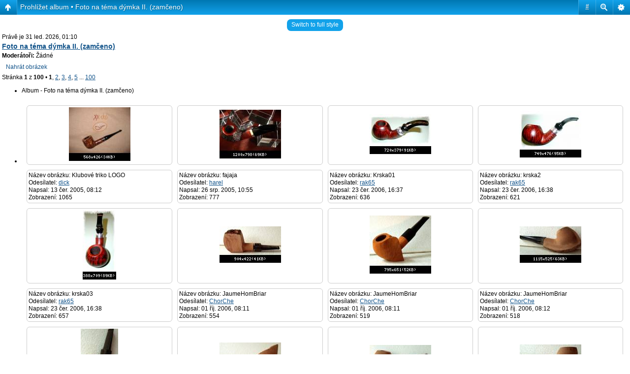

--- FILE ---
content_type: text/html; charset=UTF-8
request_url: http://dymka.net/bb/gallery/album.php?album_id=229&sid=2e54c1cd97581fd99e5e12c83eb36fb7
body_size: 5037
content:
<!DOCTYPE html PUBLIC "-//W3C//DTD XHTML 1.0 Strict//EN" "http://www.w3.org/TR/xhtml1/DTD/xhtml1-strict.dtd">
<html xmlns="http://www.w3.org/1999/xhtml" dir="ltr" lang="cs-cz" xml:lang="cs-cz">
<head>

<meta http-equiv="content-type" content="text/html; charset=UTF-8" />
<meta http-equiv="content-style-type" content="text/css" />
<meta http-equiv="content-language" content="cs-cz" />
<meta http-equiv="imagetoolbar" content="no" />
<meta name="resource-type" content="document" />
<meta name="distribution" content="global" />
<meta name="keywords" content="" />
<meta name="description" content="" />
<script type="text/javascript"> var phpBBMobileStyle = false, phpBBMobileVar = 'mobile'; </script><script type="text/javascript" src="../styles/art_mobile/template/detect.js?t=1481876918"></script>
<title>Dýmka.net &bull; Prohlížet album &bull; Foto na téma dýmka II. (zamčeno)</title>



<!--
	phpBB style name: prosilver
	Based on style:   prosilver (this is the default phpBB3 style)
	Original author:  Tom Beddard ( http://www.subBlue.com/ )
	Modified by:      
-->

<script type="text/javascript">
// <![CDATA[
	var jump_page = 'Napište číslo stránky, na kterou chcete přejít:';
	var on_page = '1';
	var per_page = '12';
	var base_url = '../gallery/album.php?id=229&amp;sort_method=image_time&amp;sort_order=ASC&amp;sid=29a9fa5ebc6e6e05f6275f8d9ba22666';
	var style_cookie = 'phpBBstyle';
	var style_cookie_settings = '; path=/; domain=.dymka.net';
	var onload_functions = new Array();
	var onunload_functions = new Array();

	

	/**
	* Find a member
	*/
	function find_username(url)
	{
		popup(url, 760, 570, '_usersearch');
		return false;
	}

	/**
	* New function for handling multiple calls to window.onload and window.unload by pentapenguin
	*/
	window.onload = function()
	{
		for (var i = 0; i < onload_functions.length; i++)
		{
			eval(onload_functions[i]);
		}
	};

	window.onunload = function()
	{
		for (var i = 0; i < onunload_functions.length; i++)
		{
			eval(onunload_functions[i]);
		}
	};

// ]]>
</script>
<script type="text/javascript" src="../styles/prosilver/template/styleswitcher.js"></script>
<script type="text/javascript" src="../styles/prosilver/template/forum_fn.js"></script>

<link rel="shortcut icon" href="../styles/prosilver/theme/images/favicon.ico" type="image/vnd.microsoft.icon" />
<link rel="icon" href="../styles/prosilver/theme/images/favicon.ico" type="image/vnd.microsoft.icon" />

<link href="../styles/prosilver/theme/print.css" rel="stylesheet" type="text/css" media="print" title="printonly" />
<link href="../style.php?id=1&amp;lang=cs&amp;sid=29a9fa5ebc6e6e05f6275f8d9ba22666" rel="stylesheet" type="text/css" media="screen, projection" />

<link href="../styles/prosilver/theme/normal.css" rel="stylesheet" type="text/css" title="A" />
<link href="../styles/prosilver/theme/medium.css" rel="alternate stylesheet" type="text/css" title="A+" />
<link href="../styles/prosilver/theme/large.css" rel="alternate stylesheet" type="text/css" title="A++" />



</head>

<body id="phpbb" class="section-album ltr">

<div id="wrap">
	<a id="top" name="top" accesskey="t"></a>
	<div id="page-header">
		<div class="headerbar">
			<div class="inner"><span class="corners-top"><span></span></span>

			<div id="site-description">
				<a href="../index.php?sid=29a9fa5ebc6e6e05f6275f8d9ba22666" title="Obsah fóra" id="logo"><img src="../styles/prosilver/imageset/site_logo.gif" width="139" height="52" alt="" title="" /></a>
				<h1>Dýmka.net</h1>
				<p>Navštivte také dymka.tk.sweb.cz !</p>
				<p class="skiplink"><a href="#start_here">Přejít na obsah</a></p>
			</div>

		
			<div id="search-box">
				<form action="../search.php?sid=29a9fa5ebc6e6e05f6275f8d9ba22666" method="get" id="search">
				<fieldset>
					<input name="keywords" id="keywords" type="text" maxlength="128" title="Hledat klíčová slova" class="inputbox search" value="Hledej…" onclick="if(this.value=='Hledej…')this.value='';" onblur="if(this.value=='')this.value='Hledej…';" /> 
					<input class="button2" value="Hledat" type="submit" /><br />
					<a href="../search.php?sid=29a9fa5ebc6e6e05f6275f8d9ba22666" title="Zobrazit možnosti rozšířeného hledání">Pokročilé hledání</a> <input type="hidden" name="sid" value="29a9fa5ebc6e6e05f6275f8d9ba22666" />

				</fieldset>
				</form>
			</div>
		

			<span class="corners-bottom"><span></span></span></div>
		</div>

		<div class="navbar">
			<div class="inner"><span class="corners-top"><span></span></span>

			<ul class="linklist navlinks">
				<li class="icon-home"><a href="../index.php?sid=29a9fa5ebc6e6e05f6275f8d9ba22666" accesskey="h">Obsah fóra</a>  <strong>&#8249;</strong> <a href="../gallery/index.php?sid=29a9fa5ebc6e6e05f6275f8d9ba22666">Galerie</a> <strong>&#8249;</strong> <a href="../gallery/album.php?album_id=228&amp;sid=29a9fa5ebc6e6e05f6275f8d9ba22666">Foto na téma dýmka</a> <strong>&#8249;</strong> <a href="../gallery/album.php?album_id=229&amp;sid=29a9fa5ebc6e6e05f6275f8d9ba22666">Foto na téma dýmka II. (zamčeno)</a></li>

				<li class="rightside"><a href="#" onclick="fontsizeup(); return false;" onkeypress="return fontsizeup(event);" class="fontsize" title="Změnit velikost textu">Změnit velikost textu</a></li>

				
			</ul>

			

			<ul class="linklist rightside">
				<li class="icon-faq"><a href="../faq.php?sid=29a9fa5ebc6e6e05f6275f8d9ba22666" title="Často kladené otázky">FAQ</a></li>
				<li class="icon-gallery"><a href="../gallery/index.php?sid=29a9fa5ebc6e6e05f6275f8d9ba22666" title="Galerie obrázků">Galerie</a></li>
				<li class="icon-register"><a href="../ucp.php?mode=register&amp;sid=29a9fa5ebc6e6e05f6275f8d9ba22666">Registrovat</a></li>
					<li class="icon-logout"><a href="../ucp.php?mode=login&amp;sid=29a9fa5ebc6e6e05f6275f8d9ba22666" title="Přihlásit se" accesskey="x">Přihlásit se</a></li>
				
			</ul>

			<span class="corners-bottom"><span></span></span></div>
		</div>

	</div>

	<a name="start_here"></a>
	<div id="page-body">
		 
<p class="right">Právě je 31 led. 2026, 01:10</p>

<h2><a href="">Foto na téma dýmka II. (zamčeno)</a></h2>


<p>
	<!-- NOTE: remove the style="display: none" when you want to have the forum description on the forum body --><strong>Moderátoři:</strong> Žádné
</p>

<div class="topic-actions">
	<div class="buttons">
		<div class="upload-icon"><a href="../gallery/posting.php?mode=image&amp;submode=upload&amp;album_id=229&amp;sid=29a9fa5ebc6e6e05f6275f8d9ba22666" title="Nahrát obrázek"><span></span>Nahrát obrázek</a></div>
	</div>

	<div class="pagination">
		Stránka <strong>1</strong> z&nbsp;<strong>100</strong> &bull; <span><strong>1</strong><span class="page-sep">, </span><a href="../gallery/album.php?id=229&amp;sort_method=image_time&amp;sort_order=ASC&amp;sid=29a9fa5ebc6e6e05f6275f8d9ba22666&amp;start=12">2</a><span class="page-sep">, </span><a href="../gallery/album.php?id=229&amp;sort_method=image_time&amp;sort_order=ASC&amp;sid=29a9fa5ebc6e6e05f6275f8d9ba22666&amp;start=24">3</a><span class="page-sep">, </span><a href="../gallery/album.php?id=229&amp;sort_method=image_time&amp;sort_order=ASC&amp;sid=29a9fa5ebc6e6e05f6275f8d9ba22666&amp;start=36">4</a><span class="page-sep">, </span><a href="../gallery/album.php?id=229&amp;sort_method=image_time&amp;sort_order=ASC&amp;sid=29a9fa5ebc6e6e05f6275f8d9ba22666&amp;start=48">5</a><span class="page-dots"> ... </span><a href="../gallery/album.php?id=229&amp;sort_method=image_time&amp;sort_order=ASC&amp;sid=29a9fa5ebc6e6e05f6275f8d9ba22666&amp;start=1188">100</a></span>
	</div>
</div>
<div class="forumbg">
	<div class="inner">
		<span class="corners-top"><span></span></span>
		<ul class="topiclist">
			<li class="header">
				<dl class="icon">
					<dt>Album - Foto na téma dýmka II. (zamčeno)</dt>
				</dl>
			</li>
		</ul>
		<ul class="topiclist topics">
			<li class="bg2">
				<table width="100%" cellpadding="2" cellspacing="10" border="0" class="forumline">
					
					<tr>
						
						<td align="center" style="width: 25%;" class="bg1"><span class="genmed"><a href="../gallery/image_page.php?album_id=229&amp;image_id=668&amp;sid=29a9fa5ebc6e6e05f6275f8d9ba22666"><img src="../gallery/thumbnail.php?album_id=229&amp;image_id=668&amp;sid=29a9fa5ebc6e6e05f6275f8d9ba22666" alt="Někomu jsem to sebral z diskuze. Sorry" title="Někomu jsem to sebral z diskuze. Sorry" /></a><br /></span></td>
						
						<td align="center" style="width: 25%;" class="bg1"><span class="genmed"><a href="../gallery/image_page.php?album_id=229&amp;image_id=855&amp;sid=29a9fa5ebc6e6e05f6275f8d9ba22666"><img src="../gallery/thumbnail.php?album_id=229&amp;image_id=855&amp;sid=29a9fa5ebc6e6e05f6275f8d9ba22666" alt="" title="" /></a><br /></span></td>
						
						<td align="center" style="width: 25%;" class="bg1"><span class="genmed"><a href="../gallery/image_page.php?album_id=229&amp;image_id=1786&amp;sid=29a9fa5ebc6e6e05f6275f8d9ba22666"><img src="../gallery/thumbnail.php?album_id=229&amp;image_id=1786&amp;sid=29a9fa5ebc6e6e05f6275f8d9ba22666" alt="" title="" /></a><br /></span></td>
						
						<td align="center" style="width: 25%;" class="bg1"><span class="genmed"><a href="../gallery/image_page.php?album_id=229&amp;image_id=1787&amp;sid=29a9fa5ebc6e6e05f6275f8d9ba22666"><img src="../gallery/thumbnail.php?album_id=229&amp;image_id=1787&amp;sid=29a9fa5ebc6e6e05f6275f8d9ba22666" alt="" title="" /></a><br /></span></td>
						
					</tr>
					<tr>
						
						<td class="bg2">
							<span class="gensmall">
								Název obrázku: Klubové triko LOGO<br />
								Odesílatel: <a href="../memberlist.php?mode=viewprofile&amp;u=240&amp;sid=29a9fa5ebc6e6e05f6275f8d9ba22666">dick</a><br />
								Napsal: 13 čer. 2005, 08:12<br />
								Zobrazení: 1065<br />
								
								
								
								      
							</span>
						</td>
						
						<td class="bg2">
							<span class="gensmall">
								Název obrázku: fajaja<br />
								Odesílatel: <a href="../memberlist.php?mode=viewprofile&amp;u=125&amp;sid=29a9fa5ebc6e6e05f6275f8d9ba22666">harel</a><br />
								Napsal: 26 srp. 2005, 10:55<br />
								Zobrazení: 777<br />
								
								
								
								      
							</span>
						</td>
						
						<td class="bg2">
							<span class="gensmall">
								Název obrázku: Krska01<br />
								Odesílatel: <a href="../memberlist.php?mode=viewprofile&amp;u=346&amp;sid=29a9fa5ebc6e6e05f6275f8d9ba22666">rak65</a><br />
								Napsal: 23 čer. 2006, 16:37<br />
								Zobrazení: 636<br />
								
								
								
								      
							</span>
						</td>
						
						<td class="bg2">
							<span class="gensmall">
								Název obrázku: krska2<br />
								Odesílatel: <a href="../memberlist.php?mode=viewprofile&amp;u=346&amp;sid=29a9fa5ebc6e6e05f6275f8d9ba22666">rak65</a><br />
								Napsal: 23 čer. 2006, 16:38<br />
								Zobrazení: 621<br />
								
								
								
								      
							</span>
						</td>
						
					</tr>
					
					<tr>
						
						<td align="center" style="width: 25%;" class="bg1"><span class="genmed"><a href="../gallery/image_page.php?album_id=229&amp;image_id=1788&amp;sid=29a9fa5ebc6e6e05f6275f8d9ba22666"><img src="../gallery/thumbnail.php?album_id=229&amp;image_id=1788&amp;sid=29a9fa5ebc6e6e05f6275f8d9ba22666" alt="" title="" /></a><br /></span></td>
						
						<td align="center" style="width: 25%;" class="bg1"><span class="genmed"><a href="../gallery/image_page.php?album_id=229&amp;image_id=2127&amp;sid=29a9fa5ebc6e6e05f6275f8d9ba22666"><img src="../gallery/thumbnail.php?album_id=229&amp;image_id=2127&amp;sid=29a9fa5ebc6e6e05f6275f8d9ba22666" alt="" title="" /></a><br /></span></td>
						
						<td align="center" style="width: 25%;" class="bg1"><span class="genmed"><a href="../gallery/image_page.php?album_id=229&amp;image_id=2128&amp;sid=29a9fa5ebc6e6e05f6275f8d9ba22666"><img src="../gallery/thumbnail.php?album_id=229&amp;image_id=2128&amp;sid=29a9fa5ebc6e6e05f6275f8d9ba22666" alt="" title="" /></a><br /></span></td>
						
						<td align="center" style="width: 25%;" class="bg1"><span class="genmed"><a href="../gallery/image_page.php?album_id=229&amp;image_id=2129&amp;sid=29a9fa5ebc6e6e05f6275f8d9ba22666"><img src="../gallery/thumbnail.php?album_id=229&amp;image_id=2129&amp;sid=29a9fa5ebc6e6e05f6275f8d9ba22666" alt="" title="" /></a><br /></span></td>
						
					</tr>
					<tr>
						
						<td class="bg2">
							<span class="gensmall">
								Název obrázku: krska03<br />
								Odesílatel: <a href="../memberlist.php?mode=viewprofile&amp;u=346&amp;sid=29a9fa5ebc6e6e05f6275f8d9ba22666">rak65</a><br />
								Napsal: 23 čer. 2006, 16:38<br />
								Zobrazení: 657<br />
								
								
								
								      
							</span>
						</td>
						
						<td class="bg2">
							<span class="gensmall">
								Název obrázku: JaumeHomBriar<br />
								Odesílatel: <a href="../memberlist.php?mode=viewprofile&amp;u=367&amp;sid=29a9fa5ebc6e6e05f6275f8d9ba22666">ChorChe</a><br />
								Napsal: 01 říj. 2006, 08:11<br />
								Zobrazení: 554<br />
								
								
								
								      
							</span>
						</td>
						
						<td class="bg2">
							<span class="gensmall">
								Název obrázku: JaumeHomBriar<br />
								Odesílatel: <a href="../memberlist.php?mode=viewprofile&amp;u=367&amp;sid=29a9fa5ebc6e6e05f6275f8d9ba22666">ChorChe</a><br />
								Napsal: 01 říj. 2006, 08:11<br />
								Zobrazení: 519<br />
								
								
								
								      
							</span>
						</td>
						
						<td class="bg2">
							<span class="gensmall">
								Název obrázku: JaumeHomBriar<br />
								Odesílatel: <a href="../memberlist.php?mode=viewprofile&amp;u=367&amp;sid=29a9fa5ebc6e6e05f6275f8d9ba22666">ChorChe</a><br />
								Napsal: 01 říj. 2006, 08:12<br />
								Zobrazení: 518<br />
								
								
								
								      
							</span>
						</td>
						
					</tr>
					
					<tr>
						
						<td align="center" style="width: 25%;" class="bg1"><span class="genmed"><a href="../gallery/image_page.php?album_id=229&amp;image_id=2130&amp;sid=29a9fa5ebc6e6e05f6275f8d9ba22666"><img src="../gallery/thumbnail.php?album_id=229&amp;image_id=2130&amp;sid=29a9fa5ebc6e6e05f6275f8d9ba22666" alt="" title="" /></a><br /></span></td>
						
						<td align="center" style="width: 25%;" class="bg1"><span class="genmed"><a href="../gallery/image_page.php?album_id=229&amp;image_id=2131&amp;sid=29a9fa5ebc6e6e05f6275f8d9ba22666"><img src="../gallery/thumbnail.php?album_id=229&amp;image_id=2131&amp;sid=29a9fa5ebc6e6e05f6275f8d9ba22666" alt="" title="" /></a><br /></span></td>
						
						<td align="center" style="width: 25%;" class="bg1"><span class="genmed"><a href="../gallery/image_page.php?album_id=229&amp;image_id=2132&amp;sid=29a9fa5ebc6e6e05f6275f8d9ba22666"><img src="../gallery/thumbnail.php?album_id=229&amp;image_id=2132&amp;sid=29a9fa5ebc6e6e05f6275f8d9ba22666" alt="" title="" /></a><br /></span></td>
						
						<td align="center" style="width: 25%;" class="bg1"><span class="genmed"><a href="../gallery/image_page.php?album_id=229&amp;image_id=2133&amp;sid=29a9fa5ebc6e6e05f6275f8d9ba22666"><img src="../gallery/thumbnail.php?album_id=229&amp;image_id=2133&amp;sid=29a9fa5ebc6e6e05f6275f8d9ba22666" alt="" title="" /></a><br /></span></td>
						
					</tr>
					<tr>
						
						<td class="bg2">
							<span class="gensmall">
								Název obrázku: JaumeHomBriar<br />
								Odesílatel: <a href="../memberlist.php?mode=viewprofile&amp;u=367&amp;sid=29a9fa5ebc6e6e05f6275f8d9ba22666">ChorChe</a><br />
								Napsal: 01 říj. 2006, 08:13<br />
								Zobrazení: 576<br />
								
								
								
								      
							</span>
						</td>
						
						<td class="bg2">
							<span class="gensmall">
								Název obrázku: JaumeHomBriar<br />
								Odesílatel: <a href="../memberlist.php?mode=viewprofile&amp;u=367&amp;sid=29a9fa5ebc6e6e05f6275f8d9ba22666">ChorChe</a><br />
								Napsal: 01 říj. 2006, 08:14<br />
								Zobrazení: 525<br />
								
								
								
								      
							</span>
						</td>
						
						<td class="bg2">
							<span class="gensmall">
								Název obrázku: JaumeHomBriar<br />
								Odesílatel: <a href="../memberlist.php?mode=viewprofile&amp;u=367&amp;sid=29a9fa5ebc6e6e05f6275f8d9ba22666">ChorChe</a><br />
								Napsal: 01 říj. 2006, 08:14<br />
								Zobrazení: 488<br />
								
								
								
								      
							</span>
						</td>
						
						<td class="bg2">
							<span class="gensmall">
								Název obrázku: JaumeHomBriar<br />
								Odesílatel: <a href="../memberlist.php?mode=viewprofile&amp;u=367&amp;sid=29a9fa5ebc6e6e05f6275f8d9ba22666">ChorChe</a><br />
								Napsal: 01 říj. 2006, 08:15<br />
								Zobrazení: 510<br />
								
								
								
								      
							</span>
						</td>
						
					</tr>
					
				</table>
			</li>
		</ul>
		<span class="corners-bottom"><span></span></span>
	</div>
</div>

<form action="../gallery/album.php?album_id=229&amp;sid=29a9fa5ebc6e6e05f6275f8d9ba22666" method="post">
<fieldset class="display-options">
	<label>Vyberte metodu seřazení: 
		<select name="sort_method">
			<option selected="selected" value='image_time'>Čas</option>
			<option  value='image_name'>Název obrázku</option>
			<option  value='image_username'>Uživatelské jméno</option>
			<option  value='image_view_count'>Zobrazení</option>
			
			
			
		</select>
	</label>
	<label>Pořadí: 
		<select name="sort_order">
			<option selected="selected" value='ASC'>Vzestupně</option>
			<option  value='DESC'>Sestupně</option>
		</select> <input type="submit" name="sort" value="Seřadit" class="button2" />
	</label>
</fieldset>
</form>
<hr />

<div class="topic-actions">
	<div class="buttons">
		<div class="upload-icon"><a href="../gallery/posting.php?mode=image&amp;submode=upload&amp;album_id=229&amp;sid=29a9fa5ebc6e6e05f6275f8d9ba22666" title="Nahrát obrázek"><span></span>Nahrát obrázek</a></div>
	</div>

	<div class="pagination">
		Stránka <strong>1</strong> z&nbsp;<strong>100</strong> &bull; <span><strong>1</strong><span class="page-sep">, </span><a href="../gallery/album.php?id=229&amp;sort_method=image_time&amp;sort_order=ASC&amp;sid=29a9fa5ebc6e6e05f6275f8d9ba22666&amp;start=12">2</a><span class="page-sep">, </span><a href="../gallery/album.php?id=229&amp;sort_method=image_time&amp;sort_order=ASC&amp;sid=29a9fa5ebc6e6e05f6275f8d9ba22666&amp;start=24">3</a><span class="page-sep">, </span><a href="../gallery/album.php?id=229&amp;sort_method=image_time&amp;sort_order=ASC&amp;sid=29a9fa5ebc6e6e05f6275f8d9ba22666&amp;start=36">4</a><span class="page-sep">, </span><a href="../gallery/album.php?id=229&amp;sort_method=image_time&amp;sort_order=ASC&amp;sid=29a9fa5ebc6e6e05f6275f8d9ba22666&amp;start=48">5</a><span class="page-dots"> ... </span><a href="../gallery/album.php?id=229&amp;sort_method=image_time&amp;sort_order=ASC&amp;sid=29a9fa5ebc6e6e05f6275f8d9ba22666&amp;start=1188">100</a></span>
	</div>
</div>
<br />

<p><a href="../gallery/index.php?sid=29a9fa5ebc6e6e05f6275f8d9ba22666" class="left-box left" accesskey="r">Zpět na Galerie</a></p>
<fieldset class="jumpbox">Přejít na: <form id="jumpbox" action="../gallery/album.php?sid=29a9fa5ebc6e6e05f6275f8d9ba22666" method="get"><p><select name="album_id" onchange="forms['jumpbox'].submit()"><option value="228">Foto na téma dýmka</option><option value="1">&nbsp; &nbsp;Foto na téma dýmka I. (zamčeno)</option><option value="229" selected="selected">&nbsp; &nbsp;Foto na téma dýmka II. (zamčeno)</option><option value="938">&nbsp; &nbsp;Foto na téma dýmka III.</option><option value="392">&nbsp; &nbsp;Dýmkařské příslušenství</option><option value="393">&nbsp; &nbsp;Tabák</option><option value="394">&nbsp; &nbsp;Výroba dýmky</option><option value="226">Dýmkařské akce</option><option value="9">&nbsp; &nbsp;X. Třebíčské kouření</option><option value="10">&nbsp; &nbsp;Mistrovství Slovenska 2005</option><option value="17">&nbsp; &nbsp;Mistrovství světa 2006</option><option value="18">&nbsp; &nbsp;Workshop u Kloučka</option><option value="343">&nbsp; &nbsp;Mistrovství ČR 2010</option><option value="166">&nbsp; &nbsp;Vánoční pražský minisraz 2008</option><option value="787">Různé</option><option value="3">&nbsp; &nbsp;Různé 1 (zamčeno)</option><option value="788">&nbsp; &nbsp;Různé 2</option></select><input type="hidden" name="sid" value="29a9fa5ebc6e6e05f6275f8d9ba22666" /></p></form></fieldset>


	<h3><a href="">Kdo je online</a></h3>
	<p>Registrovaní uživatelé: <a href="../memberlist.php?mode=viewprofile&amp;u=13081&amp;sid=29a9fa5ebc6e6e05f6275f8d9ba22666">Jířa</a>, <span style="color: #9E8DA7;" class="username-coloured">Seznam [Bot]</span></p>


<h3>Oprávnění alba</h3>
<p><strong>Můžete</strong> prohlížet obrázky v tomto albu<br /><strong>Nemůžete</strong> nahrát nové obrázky do tohoto alba<br /><strong>Nemůžete</strong> upravit své obrázky a komentáře v tomto albu<br /><strong>Nemůžete</strong> odstranit své obrázky a komentáře v tomto albu<br /></p>



<!-- Please keep this little notice visible -->
<div class="copyright">Powered by <a href="http://phpbbgallery.ph.funpic.de">phpBB Gallery</a> &amp; <a href="http://www.flying-bits.org/">nickvergessen</a></div>
<div class="mobile-style-switch mobile-style-switch-footer" style="padding: 5px; text-align: center;"><a href="../gallery/album.php?album_id=229&amp;sid=29a9fa5ebc6e6e05f6275f8d9ba22666&amp;mobile=mobile">Switch to mobile style</a></div>﻿	</div>

<div id="page-footer">

	<div class="navbar">
		<div class="inner"><span class="corners-top"><span></span></span>

		<ul class="linklist">
			<li class="icon-home"><a href="../index.php?sid=29a9fa5ebc6e6e05f6275f8d9ba22666" accesskey="h">Obsah fóra</a></li>
				
			<li class="rightside"><a href="../memberlist.php?mode=leaders&amp;sid=29a9fa5ebc6e6e05f6275f8d9ba22666">Tým</a> &bull; <a href="../ucp.php?mode=delete_cookies&amp;sid=29a9fa5ebc6e6e05f6275f8d9ba22666">Smazat všechny cookies z&nbsp;fóra</a> &bull; Všechny časy jsou v&nbsp;UTC + 1 hodina [ Letní čas ]</li>
		</ul>

		<span class="corners-bottom"><span></span></span></div>
	</div>
	
<!--
	We request you retain the full copyright notice below including the link to www.phpbb.com.
	This not only gives respect to the large amount of time given freely by the developers
	but also helps build interest, traffic and use of phpBB3. If you (honestly) cannot retain
	the full copyright we ask you at least leave in place the "Powered by phpBB" line, with
	"phpBB" linked to www.phpbb.com. If you refuse to include even this then support on our
	forums may be affected.

	The phpBB Group : 2006
//-->
	<!-- Uprava pre reklamu1 -->﻿	<!-- Reklama -->
	<div align="center">Tyto stránky jsou určeny pouze pro osoby starší 18 let.</div>
	<div align="center">Stránky partnerských projektů:<br/>
	<table border=0 cellspacing=0 cellpadding=0>
	<tr><td align="center" valign="bottom">
	<a href="http://tabaky.etrafika.cz" target="_blank"><img src="./reklama/tabaky.gif" alt="tabaky.etrafika.cz"></a><br/><a href ="http://tabaky.etrafika.cz" target="_blank">www.tabaky.cz</a>
	</td><td>&nbsp;</td><td align="center"  valign="bottom">
	<a href="http://etrafika.cz" target="_blank"><img src="./reklama/etrafika.gif" alt="etrafika.cz"></a><br/><a href ="http://www.etrafika.cz" target="_blank">www.etrafika.cz</a>
	</td></tr></table>
	<!-- Reklama --><!-- Uprava pre reklamu -->
	<div class="copyright">Powered by <a href="http://www.phpbb.com/">phpBB</a> &copy; 2000, 2002, 2005, 2007 phpBB Group
		<br />Český překlad – <a href="http://www.phpbb.cz/">phpBB.cz</a>
	</div>
</div>

</div>

<div>
	<a id="bottom" name="bottom" accesskey="z"></a>
	
</div>
</body>
</html>

--- FILE ---
content_type: text/html; charset=UTF-8
request_url: http://dymka.net/bb/gallery/album.php?album_id=229&sid=2e54c1cd97581fd99e5e12c83eb36fb7&mobile=on
body_size: 3495
content:
<!DOCTYPE html>
<html dir="ltr" lang="cs-cz" xml:lang="cs-cz" class="nojs">
<head>
<meta http-equiv="content-type" content="text/html; charset=UTF-8" />
<meta name="viewport" content="width=device-width, initial-scale=1.0"/> 

<title>Dýmka.net &bull; Prohlížet album &bull; Foto na téma dýmka II. (zamčeno)</title>
<!--
	phpBB style name: Artodia: Mobile and SEO
	Based on style:   prosilver (this is the default phpBB3 style)
	Original author:  Tom Beddard ( http://www.subBlue.com/ )
	Modified by:	  Vjacheslav Trushkin ( http://www.artodia.com/ )
-->
<link href="../styles/art_mobile/theme/style.css" rel="stylesheet" type="text/css" />
<script src="../styles/art_mobile/template/mobile.js"></script>
</head>

<body id="phpbb" class="section-album ltr">

<div id="page-header" class="nav-block gradient menu-3">
    <ul id="page-header-start">
        <li><a href="javascript:void(0);" class="menu-link back"><span>Obsah fóra</span></a>
            <ul class="sub" itemscope="itemscope">
                <li><a href="../index.php" itemprop="url" rel="up">Obsah fóra</a></li>
                 
                    <li><a href="../gallery/index.php" itemprop="url" rel="up">Galerie</a></li>
                 
                    <li><a href="../gallery/album.php?album_id=228" itemprop="url" rel="up">Foto na téma dýmka</a></li>
                 
                    <li><a href="../gallery/album.php?album_id=229" itemprop="url" rel="up">Foto na téma dýmka II. (zamčeno)</a></li>
                   
            </ul>
        </li>
    </ul>
    <ul id="page-header-menu">
        <li><a href="javascript:void(0);" class="menu-link main"><span>Obsah fóra</span></a>
            <ul class="sub">
    			
				<li><a href="../faq.php">FAQ</a></li>
				<li><a href="../ucp.php?mode=register">Registrovat</a></li>
					<li><a href="../ucp.php?mode=login">Přihlásit se</a></li>
				
            </ul>
        </li>
        
        <li><a href="javascript:void(0);" class="menu-link search"><span>Pokročilé hledání</span></a>
            <ul class="sub">
                <li><a href="../search.php">Pokročilé hledání</a></li>
                
        		<li><a href="../search.php?search_id=unanswered">Vyhledat témata bez odpovědí</a></li>
        		
        		<li><a href="../search.php?search_id=active_topics">Zobrazit aktivní témata</a></li>
            </ul>
        </li>
        
        <li class="pages"><a href="javascript:void(0);" class="menu-link">#</a>
            <ul class="sub">
                <li>Stránka <strong>1</strong> z&nbsp;<strong>100</strong> &nbsp; <strong>1</strong><span class="page-sep">, </span><a href="../gallery/album.php?id=229&amp;sort_method=image_time&amp;sort_order=ASC&amp;start=12">2</a><span class="page-sep">, </span><a href="../gallery/album.php?id=229&amp;sort_method=image_time&amp;sort_order=ASC&amp;start=24">3</a><span class="page-sep">, </span><a href="../gallery/album.php?id=229&amp;sort_method=image_time&amp;sort_order=ASC&amp;start=36">4</a><span class="page-sep">, </span><a href="../gallery/album.php?id=229&amp;sort_method=image_time&amp;sort_order=ASC&amp;start=48">5</a><span class="page-dots"> ... </span><a href="../gallery/album.php?id=229&amp;sort_method=image_time&amp;sort_order=ASC&amp;start=1188">100</a></li>
    			<li><a href="../gallery/album.php?id=229&amp;sort_method=image_time&amp;sort_order=ASC&amp;start=12">Další</a></li>
            </ul>
        </li>
        
    </ul>
    <h1><a href="javascript:void(0);">Prohlížet album &bull; Foto na téma dýmka II. (zamčeno)</a>
        </h1>
    <p>Navštivte také dymka.tk.sweb.cz !</p>
</div>

<div id="page-body">
		<div class="mobile-style-switch mobile-style-switch-header" style="padding: 5px; text-align: center;"><a href="../gallery/album.php?album_id=229&amp;mobile=desktop">Switch to full style</a></div>
<p class="right">Právě je 31 led. 2026, 01:10</p>

<h2><a href="">Foto na téma dýmka II. (zamčeno)</a></h2>


<p>
	<!-- NOTE: remove the style="display: none" when you want to have the forum description on the forum body --><strong>Moderátoři:</strong> Žádné
</p>

<div class="topic-actions">
	<div class="buttons">
		<div class="upload-icon"><a href="../gallery/posting.php?mode=image&amp;submode=upload&amp;album_id=229" title="Nahrát obrázek"><span></span>Nahrát obrázek</a></div>
	</div>

	<div class="pagination">
		Stránka <strong>1</strong> z&nbsp;<strong>100</strong> &bull; <span><strong>1</strong><span class="page-sep">, </span><a href="../gallery/album.php?id=229&amp;sort_method=image_time&amp;sort_order=ASC&amp;start=12">2</a><span class="page-sep">, </span><a href="../gallery/album.php?id=229&amp;sort_method=image_time&amp;sort_order=ASC&amp;start=24">3</a><span class="page-sep">, </span><a href="../gallery/album.php?id=229&amp;sort_method=image_time&amp;sort_order=ASC&amp;start=36">4</a><span class="page-sep">, </span><a href="../gallery/album.php?id=229&amp;sort_method=image_time&amp;sort_order=ASC&amp;start=48">5</a><span class="page-dots"> ... </span><a href="../gallery/album.php?id=229&amp;sort_method=image_time&amp;sort_order=ASC&amp;start=1188">100</a></span>
	</div>
</div>
<div class="forumbg">
	<div class="inner">
		<span class="corners-top"><span></span></span>
		<ul class="topiclist">
			<li class="header">
				<dl class="icon">
					<dt>Album - Foto na téma dýmka II. (zamčeno)</dt>
				</dl>
			</li>
		</ul>
		<ul class="topiclist topics">
			<li class="bg2">
				<table width="100%" cellpadding="2" cellspacing="10" border="0" class="forumline">
					
					<tr>
						
						<td align="center" style="width: 25%;" class="bg1"><span class="genmed"><a href="../gallery/image_page.php?album_id=229&amp;image_id=668"><img src="../gallery/thumbnail.php?album_id=229&amp;image_id=668" alt="Někomu jsem to sebral z diskuze. Sorry" title="Někomu jsem to sebral z diskuze. Sorry" /></a><br /></span></td>
						
						<td align="center" style="width: 25%;" class="bg1"><span class="genmed"><a href="../gallery/image_page.php?album_id=229&amp;image_id=855"><img src="../gallery/thumbnail.php?album_id=229&amp;image_id=855" alt="" title="" /></a><br /></span></td>
						
						<td align="center" style="width: 25%;" class="bg1"><span class="genmed"><a href="../gallery/image_page.php?album_id=229&amp;image_id=1786"><img src="../gallery/thumbnail.php?album_id=229&amp;image_id=1786" alt="" title="" /></a><br /></span></td>
						
						<td align="center" style="width: 25%;" class="bg1"><span class="genmed"><a href="../gallery/image_page.php?album_id=229&amp;image_id=1787"><img src="../gallery/thumbnail.php?album_id=229&amp;image_id=1787" alt="" title="" /></a><br /></span></td>
						
					</tr>
					<tr>
						
						<td class="bg2">
							<span class="gensmall">
								Název obrázku: Klubové triko LOGO<br />
								Odesílatel: <a href="../memberlist.php?mode=viewprofile&amp;u=240">dick</a><br />
								Napsal: 13 čer. 2005, 08:12<br />
								Zobrazení: 1065<br />
								
								
								
								      
							</span>
						</td>
						
						<td class="bg2">
							<span class="gensmall">
								Název obrázku: fajaja<br />
								Odesílatel: <a href="../memberlist.php?mode=viewprofile&amp;u=125">harel</a><br />
								Napsal: 26 srp. 2005, 10:55<br />
								Zobrazení: 777<br />
								
								
								
								      
							</span>
						</td>
						
						<td class="bg2">
							<span class="gensmall">
								Název obrázku: Krska01<br />
								Odesílatel: <a href="../memberlist.php?mode=viewprofile&amp;u=346">rak65</a><br />
								Napsal: 23 čer. 2006, 16:37<br />
								Zobrazení: 636<br />
								
								
								
								      
							</span>
						</td>
						
						<td class="bg2">
							<span class="gensmall">
								Název obrázku: krska2<br />
								Odesílatel: <a href="../memberlist.php?mode=viewprofile&amp;u=346">rak65</a><br />
								Napsal: 23 čer. 2006, 16:38<br />
								Zobrazení: 621<br />
								
								
								
								      
							</span>
						</td>
						
					</tr>
					
					<tr>
						
						<td align="center" style="width: 25%;" class="bg1"><span class="genmed"><a href="../gallery/image_page.php?album_id=229&amp;image_id=1788"><img src="../gallery/thumbnail.php?album_id=229&amp;image_id=1788" alt="" title="" /></a><br /></span></td>
						
						<td align="center" style="width: 25%;" class="bg1"><span class="genmed"><a href="../gallery/image_page.php?album_id=229&amp;image_id=2127"><img src="../gallery/thumbnail.php?album_id=229&amp;image_id=2127" alt="" title="" /></a><br /></span></td>
						
						<td align="center" style="width: 25%;" class="bg1"><span class="genmed"><a href="../gallery/image_page.php?album_id=229&amp;image_id=2128"><img src="../gallery/thumbnail.php?album_id=229&amp;image_id=2128" alt="" title="" /></a><br /></span></td>
						
						<td align="center" style="width: 25%;" class="bg1"><span class="genmed"><a href="../gallery/image_page.php?album_id=229&amp;image_id=2129"><img src="../gallery/thumbnail.php?album_id=229&amp;image_id=2129" alt="" title="" /></a><br /></span></td>
						
					</tr>
					<tr>
						
						<td class="bg2">
							<span class="gensmall">
								Název obrázku: krska03<br />
								Odesílatel: <a href="../memberlist.php?mode=viewprofile&amp;u=346">rak65</a><br />
								Napsal: 23 čer. 2006, 16:38<br />
								Zobrazení: 657<br />
								
								
								
								      
							</span>
						</td>
						
						<td class="bg2">
							<span class="gensmall">
								Název obrázku: JaumeHomBriar<br />
								Odesílatel: <a href="../memberlist.php?mode=viewprofile&amp;u=367">ChorChe</a><br />
								Napsal: 01 říj. 2006, 08:11<br />
								Zobrazení: 554<br />
								
								
								
								      
							</span>
						</td>
						
						<td class="bg2">
							<span class="gensmall">
								Název obrázku: JaumeHomBriar<br />
								Odesílatel: <a href="../memberlist.php?mode=viewprofile&amp;u=367">ChorChe</a><br />
								Napsal: 01 říj. 2006, 08:11<br />
								Zobrazení: 519<br />
								
								
								
								      
							</span>
						</td>
						
						<td class="bg2">
							<span class="gensmall">
								Název obrázku: JaumeHomBriar<br />
								Odesílatel: <a href="../memberlist.php?mode=viewprofile&amp;u=367">ChorChe</a><br />
								Napsal: 01 říj. 2006, 08:12<br />
								Zobrazení: 518<br />
								
								
								
								      
							</span>
						</td>
						
					</tr>
					
					<tr>
						
						<td align="center" style="width: 25%;" class="bg1"><span class="genmed"><a href="../gallery/image_page.php?album_id=229&amp;image_id=2130"><img src="../gallery/thumbnail.php?album_id=229&amp;image_id=2130" alt="" title="" /></a><br /></span></td>
						
						<td align="center" style="width: 25%;" class="bg1"><span class="genmed"><a href="../gallery/image_page.php?album_id=229&amp;image_id=2131"><img src="../gallery/thumbnail.php?album_id=229&amp;image_id=2131" alt="" title="" /></a><br /></span></td>
						
						<td align="center" style="width: 25%;" class="bg1"><span class="genmed"><a href="../gallery/image_page.php?album_id=229&amp;image_id=2132"><img src="../gallery/thumbnail.php?album_id=229&amp;image_id=2132" alt="" title="" /></a><br /></span></td>
						
						<td align="center" style="width: 25%;" class="bg1"><span class="genmed"><a href="../gallery/image_page.php?album_id=229&amp;image_id=2133"><img src="../gallery/thumbnail.php?album_id=229&amp;image_id=2133" alt="" title="" /></a><br /></span></td>
						
					</tr>
					<tr>
						
						<td class="bg2">
							<span class="gensmall">
								Název obrázku: JaumeHomBriar<br />
								Odesílatel: <a href="../memberlist.php?mode=viewprofile&amp;u=367">ChorChe</a><br />
								Napsal: 01 říj. 2006, 08:13<br />
								Zobrazení: 576<br />
								
								
								
								      
							</span>
						</td>
						
						<td class="bg2">
							<span class="gensmall">
								Název obrázku: JaumeHomBriar<br />
								Odesílatel: <a href="../memberlist.php?mode=viewprofile&amp;u=367">ChorChe</a><br />
								Napsal: 01 říj. 2006, 08:14<br />
								Zobrazení: 525<br />
								
								
								
								      
							</span>
						</td>
						
						<td class="bg2">
							<span class="gensmall">
								Název obrázku: JaumeHomBriar<br />
								Odesílatel: <a href="../memberlist.php?mode=viewprofile&amp;u=367">ChorChe</a><br />
								Napsal: 01 říj. 2006, 08:14<br />
								Zobrazení: 488<br />
								
								
								
								      
							</span>
						</td>
						
						<td class="bg2">
							<span class="gensmall">
								Název obrázku: JaumeHomBriar<br />
								Odesílatel: <a href="../memberlist.php?mode=viewprofile&amp;u=367">ChorChe</a><br />
								Napsal: 01 říj. 2006, 08:15<br />
								Zobrazení: 510<br />
								
								
								
								      
							</span>
						</td>
						
					</tr>
					
				</table>
			</li>
		</ul>
		<span class="corners-bottom"><span></span></span>
	</div>
</div>

<form action="../gallery/album.php?album_id=229" method="post">
<fieldset class="display-options">
	<label>Vyberte metodu seřazení: 
		<select name="sort_method">
			<option selected="selected" value='image_time'>Čas</option>
			<option  value='image_name'>Název obrázku</option>
			<option  value='image_username'>Uživatelské jméno</option>
			<option  value='image_view_count'>Zobrazení</option>
			
			
			
		</select>
	</label>
	<label>Pořadí: 
		<select name="sort_order">
			<option selected="selected" value='ASC'>Vzestupně</option>
			<option  value='DESC'>Sestupně</option>
		</select> <input type="submit" name="sort" value="Seřadit" class="button2" />
	</label>
</fieldset>
</form>
<hr />

<div class="topic-actions">
	<div class="buttons">
		<div class="upload-icon"><a href="../gallery/posting.php?mode=image&amp;submode=upload&amp;album_id=229" title="Nahrát obrázek"><span></span>Nahrát obrázek</a></div>
	</div>

	<div class="pagination">
		Stránka <strong>1</strong> z&nbsp;<strong>100</strong> &bull; <span><strong>1</strong><span class="page-sep">, </span><a href="../gallery/album.php?id=229&amp;sort_method=image_time&amp;sort_order=ASC&amp;start=12">2</a><span class="page-sep">, </span><a href="../gallery/album.php?id=229&amp;sort_method=image_time&amp;sort_order=ASC&amp;start=24">3</a><span class="page-sep">, </span><a href="../gallery/album.php?id=229&amp;sort_method=image_time&amp;sort_order=ASC&amp;start=36">4</a><span class="page-sep">, </span><a href="../gallery/album.php?id=229&amp;sort_method=image_time&amp;sort_order=ASC&amp;start=48">5</a><span class="page-dots"> ... </span><a href="../gallery/album.php?id=229&amp;sort_method=image_time&amp;sort_order=ASC&amp;start=1188">100</a></span>
	</div>
</div>
<br />

<p><a href="../gallery/index.php" class="left-box left" accesskey="r">Zpět na Galerie</a></p>
<fieldset class="jumpbox">Přejít na: <form id="jumpbox" action="../gallery/album.php" method="get"><p><select name="album_id" onchange="forms['jumpbox'].submit()"><option value="228">Foto na téma dýmka</option><option value="1">&nbsp; &nbsp;Foto na téma dýmka I. (zamčeno)</option><option value="229" selected="selected">&nbsp; &nbsp;Foto na téma dýmka II. (zamčeno)</option><option value="938">&nbsp; &nbsp;Foto na téma dýmka III.</option><option value="392">&nbsp; &nbsp;Dýmkařské příslušenství</option><option value="393">&nbsp; &nbsp;Tabák</option><option value="394">&nbsp; &nbsp;Výroba dýmky</option><option value="226">Dýmkařské akce</option><option value="9">&nbsp; &nbsp;X. Třebíčské kouření</option><option value="10">&nbsp; &nbsp;Mistrovství Slovenska 2005</option><option value="17">&nbsp; &nbsp;Mistrovství světa 2006</option><option value="18">&nbsp; &nbsp;Workshop u Kloučka</option><option value="343">&nbsp; &nbsp;Mistrovství ČR 2010</option><option value="166">&nbsp; &nbsp;Vánoční pražský minisraz 2008</option><option value="787">Různé</option><option value="3">&nbsp; &nbsp;Různé 1 (zamčeno)</option><option value="788">&nbsp; &nbsp;Různé 2</option></select><input type="hidden" name="sid" value="29a9fa5ebc6e6e05f6275f8d9ba22666" /></p></form></fieldset>


	<h3><a href="">Kdo je online</a></h3>
	<p>Registrovaní uživatelé: <a href="../memberlist.php?mode=viewprofile&amp;u=13081">Jířa</a>, <span style="color: #9E8DA7;" class="username-coloured">Seznam [Bot]</span></p>


<h3>Oprávnění alba</h3>
<p><strong>Můžete</strong> prohlížet obrázky v tomto albu<br /><strong>Nemůžete</strong> nahrát nové obrázky do tohoto alba<br /><strong>Nemůžete</strong> upravit své obrázky a komentáře v tomto albu<br /><strong>Nemůžete</strong> odstranit své obrázky a komentáře v tomto albu<br /></p>



<!-- Please keep this little notice visible -->
<div class="copyright">Powered by <a href="http://phpbbgallery.ph.funpic.de">phpBB Gallery</a> &amp; <a href="http://www.flying-bits.org/">nickvergessen</a></div>
<div class="mobile-style-switch mobile-style-switch-footer" style="padding: 5px; text-align: center;"><a href="../gallery/album.php?album_id=229&amp;mobile=desktop">Switch to full style</a></div>
	<div class="copyright">
	    <p class="copy-left">
	        Powered by <a href="http://www.phpbb.com/">phpBB</a> &copy; phpBB Group.
		</p>
		<p class="copy-right">
		    phpBB Mobile / SEO by <a href="http://www.artodia.com/">Artodia</a>.
        </p>
	</div>
</div>

<div id="page-footer" class="nav-block gradient menu-2">
	<p><a href="../index.php" accesskey="h">Obsah fóra</a></p>
    <ul id="page-footer-menu">
        <li><a href="javascript:void(0);" class="menu-link main"><span>Obsah fóra</span></a>
            <ul class="sub">
        		<li><a href="../memberlist.php?mode=leaders">Tým</a></li><li><a href="../ucp.php?mode=delete_cookies">Smazat všechny cookies z&nbsp;fóra</a></li>
    			<li><span>Všechny časy jsou v&nbsp;UTC + 1 hodina [ Letní čas ]</span></li>
            </ul>
        </li>
        
        <li class="pages"><a href="javascript:void(0);" class="menu-link">#</a>
            <ul class="sub">
                <li>Stránka <strong>1</strong> z&nbsp;<strong>100</strong> &nbsp; <strong>1</strong><span class="page-sep">, </span><a href="../gallery/album.php?id=229&amp;sort_method=image_time&amp;sort_order=ASC&amp;start=12">2</a><span class="page-sep">, </span><a href="../gallery/album.php?id=229&amp;sort_method=image_time&amp;sort_order=ASC&amp;start=24">3</a><span class="page-sep">, </span><a href="../gallery/album.php?id=229&amp;sort_method=image_time&amp;sort_order=ASC&amp;start=36">4</a><span class="page-sep">, </span><a href="../gallery/album.php?id=229&amp;sort_method=image_time&amp;sort_order=ASC&amp;start=48">5</a><span class="page-dots"> ... </span><a href="../gallery/album.php?id=229&amp;sort_method=image_time&amp;sort_order=ASC&amp;start=1188">100</a></li>
    			<li><a href="../gallery/album.php?id=229&amp;sort_method=image_time&amp;sort_order=ASC&amp;start=12">Další</a></li>
            </ul>
        </li>
        
    </ul>
</div>

</body>
</html>